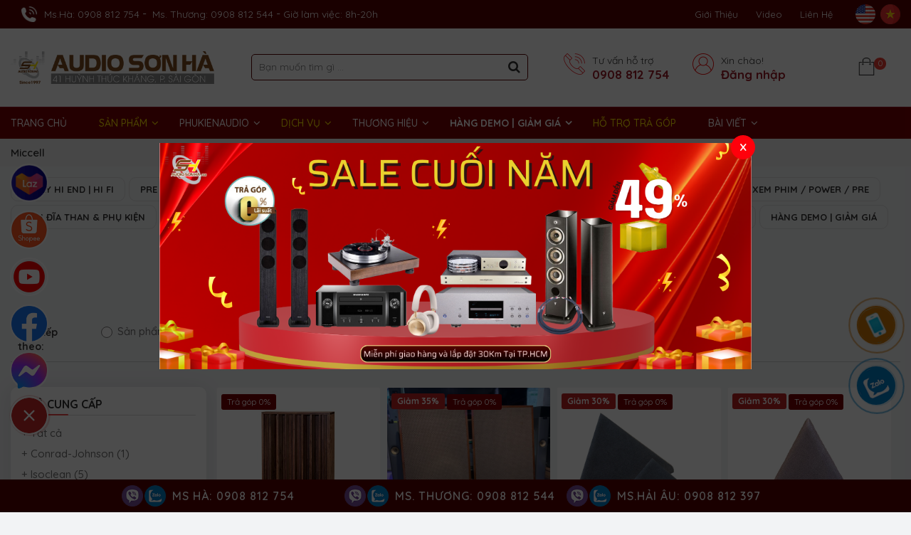

--- FILE ---
content_type: text/html; charset=UTF-8
request_url: https://audiosonha.com/ajax/loadBrand
body_size: 5655
content:
[{"_count":1,"_title":" Conrad-Johnson ","id":"659","_url":"https:\/\/audiosonha.com.vn\/thuong-hieu\/conrad-johnson-659"},{"_count":5,"_title":" Isoclean","id":"452","_url":"https:\/\/audiosonha.com.vn\/thuong-hieu\/isoclean-452"},{"_count":50,"_title":" ITC Audio","id":"648","_url":"https:\/\/audiosonha.com.vn\/thuong-hieu\/itc-648"},{"_count":1,"_title":" Pearl Audio","id":"542","_url":"https:\/\/audiosonha.com.vn\/thuong-hieu\/pearl-audio-542"},{"_count":32,"_title":" QSA","id":"622","_url":"https:\/\/audiosonha.com.vn\/thuong-hieu\/quantum-science-audio-622"},{"_count":3,"_title":" Vividstorm","id":"607","_url":"https:\/\/audiosonha.com.vn\/thuong-hieu\/vividstorm-607"},{"_count":44,"_title":"Accuphase","id":"73","_url":"https:\/\/audiosonha.com.vn\/thuong-hieu\/accuphase-73"},{"_count":8,"_title":"Acer","id":"333","_url":"https:\/\/audiosonha.com.vn\/thuong-hieu\/acer-333"},{"_count":16,"_title":"ACNOS","id":"502","_url":"https:\/\/audiosonha.com.vn\/thuong-hieu\/acnos-502"},{"_count":10,"_title":"Acoustic Revive","id":"511","_url":"https:\/\/audiosonha.com.vn\/thuong-hieu\/acoustic-revive-511"},{"_count":4,"_title":"Acustica Applicata","id":"472","_url":"https:\/\/audiosonha.com.vn\/thuong-hieu\/acustica-applicata-472"},{"_count":1,"_title":"ADMIRAL","id":"615","_url":"https:\/\/audiosonha.com.vn\/thuong-hieu\/admiral-615"},{"_count":3,"_title":"Agasound","id":"349","_url":"https:\/\/audiosonha.com.vn\/thuong-hieu\/agasound-349"},{"_count":33,"_title":"AKG","id":"148","_url":"https:\/\/audiosonha.com.vn\/thuong-hieu\/akg-148"},{"_count":9,"_title":"Alpha Works","id":"416","_url":"https:\/\/audiosonha.com.vn\/thuong-hieu\/thuong-hieu-khac-416"},{"_count":1,"_title":"AM","id":"315","_url":"https:\/\/audiosonha.com.vn\/thuong-hieu\/am-315"},{"_count":1,"_title":"AMPEREX","id":"616","_url":"https:\/\/audiosonha.com.vn\/thuong-hieu\/amperex-616"},{"_count":1,"_title":"AMR","id":"274","_url":"https:\/\/audiosonha.com.vn\/thuong-hieu\/amr-274-274"},{"_count":6,"_title":"Analog Relax","id":"640","_url":"https:\/\/audiosonha.com.vn\/thuong-hieu\/analog-relax-640"},{"_count":26,"_title":"Analysis Plus","id":"480","_url":"https:\/\/audiosonha.com.vn\/thuong-hieu\/analysis-plus-480"},{"_count":1,"_title":"Anthem","id":"358","_url":"https:\/\/audiosonha.com.vn\/thuong-hieu\/anthem-358"},{"_count":1,"_title":"Apollo","id":"347","_url":"https:\/\/audiosonha.com.vn\/thuong-hieu\/apollo-347"},{"_count":7,"_title":"APPLE","id":"596","_url":"https:\/\/audiosonha.com.vn\/thuong-hieu\/apple-596"},{"_count":29,"_title":"Arcam","id":"241","_url":"https:\/\/audiosonha.com.vn\/thuong-hieu\/arcam-241-241"},{"_count":2,"_title":"Argento","id":"464","_url":"https:\/\/audiosonha.com.vn\/thuong-hieu\/argento-464"},{"_count":34,"_title":"Arirang","id":"106","_url":"https:\/\/audiosonha.com.vn\/thuong-hieu\/ariang-106"},{"_count":13,"_title":"ARTNOVION","id":"525","_url":"https:\/\/audiosonha.com.vn\/thuong-hieu\/artnovion-525"},{"_count":9,"_title":"ASC - Acoustic ","id":"518","_url":"https:\/\/audiosonha.com.vn\/thuong-hieu\/asc-acoustic-sciences-corporation-518"},{"_count":1,"_title":"ASHLY","id":"598","_url":"https:\/\/audiosonha.com.vn\/thuong-hieu\/ashley-598"},{"_count":13,"_title":"Astell & Kern","id":"495","_url":"https:\/\/audiosonha.com.vn\/thuong-hieu\/astell-kern-495"},{"_count":12,"_title":"Audience","id":"500","_url":"https:\/\/audiosonha.com.vn\/thuong-hieu\/audience-500"},{"_count":5,"_title":"Audio Desk","id":"664","_url":"https:\/\/audiosonha.com.vn\/thuong-hieu\/audio-desk-664"},{"_count":1,"_title":"Audio Note","id":"346","_url":"https:\/\/audiosonha.com.vn\/thuong-hieu\/audio-note-346"},{"_count":7,"_title":"Audio Replas","id":"520","_url":"https:\/\/audiosonha.com.vn\/thuong-hieu\/audio-replas-520"},{"_count":19,"_title":"Audio Research","id":"52","_url":"https:\/\/audiosonha.com.vn\/thuong-hieu\/audio-research-52"},{"_count":53,"_title":"Audio Technica","id":"443","_url":"https:\/\/audiosonha.com.vn\/thuong-hieu\/audio-technica-443"},{"_count":4,"_title":"Audiofrog","id":"340","_url":"https:\/\/audiosonha.com.vn\/thuong-hieu\/audiofrog-340"},{"_count":76,"_title":"AudioQuest","id":"382","_url":"https:\/\/audiosonha.com.vn\/thuong-hieu\/audioquest-382"},{"_count":5,"_title":"AUREC ","id":"423","_url":"https:\/\/audiosonha.com.vn\/thuong-hieu\/aurec-acoustic-423"},{"_count":18,"_title":"Aurender","id":"425","_url":"https:\/\/audiosonha.com.vn\/thuong-hieu\/aurender-425"},{"_count":10,"_title":"Avantgarde","id":"60","_url":"https:\/\/audiosonha.com.vn\/thuong-hieu\/avantgarde-60"},{"_count":10,"_title":"Axxess Acoustics","id":"625","_url":"https:\/\/audiosonha.com.vn\/thuong-hieu\/axxess-acoustics-625"},{"_count":48,"_title":"B&O - Bang & Olufsen","id":"421","_url":"https:\/\/audiosonha.com.vn\/thuong-hieu\/b-o-421"},{"_count":128,"_title":"B&W - Bowers & Wilkins","id":"59","_url":"https:\/\/audiosonha.com.vn\/thuong-hieu\/bowers--wilkins-59-59"},{"_count":3,"_title":"Ballfinger","id":"414","_url":"https:\/\/audiosonha.com.vn\/thuong-hieu\/ballfinger-414"},{"_count":7,"_title":"Bassocontinuo","id":"389","_url":"https:\/\/audiosonha.com.vn\/thuong-hieu\/bassocontinuo-389"},{"_count":2,"_title":"Behringer","id":"402","_url":"https:\/\/audiosonha.com.vn\/thuong-hieu\/behringer-402"},{"_count":19,"_title":"BenQ","id":"276","_url":"https:\/\/audiosonha.com.vn\/thuong-hieu\/benq-276-276"},{"_count":4,"_title":"BIK","id":"163","_url":"https:\/\/audiosonha.com.vn\/thuong-hieu\/bik-163"},{"_count":13,"_title":"BLUESOUND ","id":"608","_url":"https:\/\/audiosonha.com.vn\/thuong-hieu\/bluesound-608"},{"_count":1,"_title":"BMB","id":"673","_url":"https:\/\/audiosonha.com.vn\/thuong-hieu\/bmb-673"},{"_count":1,"_title":"BOSCH ","id":"436","_url":"https:\/\/audiosonha.com.vn\/thuong-hieu\/bosch-436"},{"_count":81,"_title":"Bose","id":"354","_url":"https:\/\/audiosonha.com.vn\/thuong-hieu\/bose-354"},{"_count":39,"_title":"Boston Audio","id":"193","_url":"https:\/\/audiosonha.com.vn\/thuong-hieu\/boston-audio-193-193"},{"_count":10,"_title":"Boulder","id":"51","_url":"https:\/\/audiosonha.com.vn\/thuong-hieu\/boulder-51"},{"_count":4,"_title":"BUGANI","id":"666","_url":"https:\/\/audiosonha.com.vn\/thuong-hieu\/bugani-666"},{"_count":27,"_title":"Burmester","id":"447","_url":"https:\/\/audiosonha.com.vn\/thuong-hieu\/burmester-447"},{"_count":29,"_title":"C.E.C","id":"363","_url":"https:\/\/audiosonha.com.vn\/thuong-hieu\/cec-363"},{"_count":17,"_title":"Cambridge Audio","id":"83","_url":"https:\/\/audiosonha.com.vn\/thuong-hieu\/cambridge-83"},{"_count":3,"_title":"Camel","id":"485","_url":"https:\/\/audiosonha.com.vn\/thuong-hieu\/camel-485"},{"_count":26,"_title":"Cary Audio","id":"43","_url":"https:\/\/audiosonha.com.vn\/thuong-hieu\/cary-audio-43-43"},{"_count":5,"_title":"CASOUND","id":"601","_url":"https:\/\/audiosonha.com.vn\/thuong-hieu\/casound-601"},{"_count":3,"_title":"Cessaro","id":"656","_url":"https:\/\/audiosonha.com.vn\/thuong-hieu\/cessaro-656"},{"_count":4,"_title":"CH Precision","id":"665","_url":"https:\/\/audiosonha.com.vn\/thuong-hieu\/ch-precision-665"},{"_count":7,"_title":"Chord","id":"362","_url":"https:\/\/audiosonha.com.vn\/thuong-hieu\/chord-362"},{"_count":4,"_title":"Classe","id":"48","_url":"https:\/\/audiosonha.com.vn\/thuong-hieu\/classe-48"},{"_count":62,"_title":"Clearaudio","id":"57","_url":"https:\/\/audiosonha.com.vn\/thuong-hieu\/clearaudio-57"},{"_count":10,"_title":"CMX","id":"653","_url":"https:\/\/audiosonha.com.vn\/thuong-hieu\/cmx-653"},{"_count":7,"_title":"Cocktail Audio","id":"386","_url":"https:\/\/audiosonha.com.vn\/thuong-hieu\/cocktail-audio-386"},{"_count":6,"_title":"Codia Acoustic Design","id":"503","_url":"https:\/\/audiosonha.com.vn\/thuong-hieu\/codia-acoustic-design-503"},{"_count":2,"_title":"COWON","id":"641","_url":"https:\/\/audiosonha.com.vn\/thuong-hieu\/cowon-641"},{"_count":49,"_title":"CROWN","id":"155","_url":"https:\/\/audiosonha.com.vn\/thuong-hieu\/crown-155"},{"_count":2,"_title":"Daikin","id":"228","_url":"https:\/\/audiosonha.com.vn\/thuong-hieu\/daikin-228-228"},{"_count":3,"_title":"Dalite","id":"368","_url":"https:\/\/audiosonha.com.vn\/thuong-hieu\/dalite-368"},{"_count":12,"_title":"Dan D'Agostino ","id":"428","_url":"https:\/\/audiosonha.com.vn\/thuong-hieu\/dan-d-agostino-428"},{"_count":3,"_title":"DaVinci","id":"300","_url":"https:\/\/audiosonha.com.vn\/thuong-hieu\/davinci-300"},{"_count":14,"_title":"dbx","id":"343","_url":"https:\/\/audiosonha.com.vn\/thuong-hieu\/dbx-343"},{"_count":2,"_title":"Dcom PRO","id":"595","_url":"https:\/\/audiosonha.com.vn\/thuong-hieu\/dcom-pro-595"},{"_count":18,"_title":"DCS","id":"142","_url":"https:\/\/audiosonha.com.vn\/thuong-hieu\/dcs-142"},{"_count":79,"_title":"Denon","id":"54","_url":"https:\/\/audiosonha.com.vn\/thuong-hieu\/denon-54"},{"_count":45,"_title":"DEVIALET Phantom","id":"433","_url":"https:\/\/audiosonha.com.vn\/thuong-hieu\/devialet-phantom-433"},{"_count":7,"_title":"DNP","id":"296","_url":"https:\/\/audiosonha.com.vn\/thuong-hieu\/dnp-296-296"},{"_count":2,"_title":"D\u00f6hmann","id":"357","_url":"https:\/\/audiosonha.com.vn\/thuong-hieu\/dohman-law-357"},{"_count":15,"_title":"DS Audio","id":"444","_url":"https:\/\/audiosonha.com.vn\/thuong-hieu\/ds-audio-444"},{"_count":6,"_title":"Dune","id":"307","_url":"https:\/\/audiosonha.com.vn\/thuong-hieu\/dune-307"},{"_count":37,"_title":"Dynaudio","id":"68","_url":"https:\/\/audiosonha.com.vn\/thuong-hieu\/dynaudio-68"},{"_count":8,"_title":"Dynavector","id":"364","_url":"https:\/\/audiosonha.com.vn\/thuong-hieu\/dynavector-364"},{"_count":1,"_title":"E Best","id":"594","_url":"https:\/\/audiosonha.com.vn\/thuong-hieu\/e-best-594"},{"_count":137,"_title":"Elac","id":"240","_url":"https:\/\/audiosonha.com.vn\/thuong-hieu\/elac-240-240"},{"_count":11,"_title":"Electro Harmonix","id":"396","_url":"https:\/\/audiosonha.com.vn\/thuong-hieu\/electro-harmonix-396"},{"_count":8,"_title":"EliAcoustic","id":"507","_url":"https:\/\/audiosonha.com.vn\/thuong-hieu\/eliacoustic-507"},{"_count":44,"_title":"Entreq","id":"474","_url":"https:\/\/audiosonha.com.vn\/thuong-hieu\/entreq-474"},{"_count":25,"_title":"Epson","id":"578","_url":"https:\/\/audiosonha.com.vn\/thuong-hieu\/epson-578"},{"_count":40,"_title":"Esoteric","id":"69","_url":"https:\/\/audiosonha.com.vn\/thuong-hieu\/esoteric-69"},{"_count":1,"_title":"EV","id":"95","_url":"https:\/\/audiosonha.com.vn\/thuong-hieu\/ev-95"},{"_count":2,"_title":"EV Electro- Voice","id":"662","_url":"https:\/\/audiosonha.com.vn\/thuong-hieu\/ev-electro-voice-662"},{"_count":1,"_title":"Excelvan","id":"372","_url":"https:\/\/audiosonha.com.vn\/thuong-hieu\/excelvan-372"},{"_count":9,"_title":"EZacoutics","id":"486","_url":"https:\/\/audiosonha.com.vn\/thuong-hieu\/ezacoutics-486"},{"_count":13,"_title":"FiiO","id":"509","_url":"https:\/\/audiosonha.com.vn\/thuong-hieu\/fiio-509"},{"_count":7,"_title":"FINITE ELEMENTE","id":"469","_url":"https:\/\/audiosonha.com.vn\/thuong-hieu\/finite-elemente-469"},{"_count":13,"_title":"FM ACOUSTICS","id":"335","_url":"https:\/\/audiosonha.com.vn\/thuong-hieu\/fm-acoustics-335"},{"_count":72,"_title":"Focal & Jmlab","id":"64","_url":"https:\/\/audiosonha.com.vn\/thuong-hieu\/focal--jmlab-64-64"},{"_count":1,"_title":"FPT Play","id":"377","_url":"https:\/\/audiosonha.com.vn\/thuong-hieu\/fpt-play-377"},{"_count":17,"_title":"Furman","id":"497","_url":"https:\/\/audiosonha.com.vn\/thuong-hieu\/furman-497"},{"_count":212,"_title":"Furutech","id":"31","_url":"https:\/\/audiosonha.com.vn\/thuong-hieu\/furutech-31-31"},{"_count":28,"_title":"Fyne Audio","id":"418","_url":"https:\/\/audiosonha.com.vn\/thuong-hieu\/fyne-audio-418"},{"_count":1,"_title":"Gauder Akustik","id":"668","_url":"https:\/\/audiosonha.com.vn\/thuong-hieu\/gauder-akustik-668"},{"_count":4,"_title":"Genalex Gold Lion","id":"539","_url":"https:\/\/audiosonha.com.vn\/thuong-hieu\/genalex-gold-lion-539"},{"_count":27,"_title":"Goldmund","id":"144","_url":"https:\/\/audiosonha.com.vn\/thuong-hieu\/goldmund-144"},{"_count":15,"_title":"Grandview","id":"189","_url":"https:\/\/audiosonha.com.vn\/thuong-hieu\/grandview-189-189"},{"_count":12,"_title":"Gryphon","id":"440","_url":"https:\/\/audiosonha.com.vn\/thuong-hieu\/essence-440"},{"_count":2,"_title":"GUINNESS","id":"590","_url":"https:\/\/audiosonha.com.vn\/thuong-hieu\/guinness-590"},{"_count":9,"_title":"Hana","id":"645","_url":"https:\/\/audiosonha.com.vn\/thuong-hieu\/hana-645"},{"_count":1,"_title":"Hanet","id":"231","_url":"https:\/\/audiosonha.com.vn\/thuong-hieu\/hanet-231-231"},{"_count":24,"_title":"Harman Kardon","id":"579","_url":"https:\/\/audiosonha.com.vn\/thuong-hieu\/harman-kardon-579"},{"_count":27,"_title":"HARMONIX","id":"591","_url":"https:\/\/audiosonha.com.vn\/thuong-hieu\/harmonix-591"},{"_count":5,"_title":"HB Cable Design","id":"448","_url":"https:\/\/audiosonha.com.vn\/thuong-hieu\/hb-cable-design-448"},{"_count":6,"_title":"HICON","id":"510","_url":"https:\/\/audiosonha.com.vn\/thuong-hieu\/hicon-510"},{"_count":9,"_title":"HiFi Rose","id":"412","_url":"https:\/\/audiosonha.com.vn\/thuong-hieu\/hifi-rose-412"},{"_count":4,"_title":"Hifi-Tuning","id":"466","_url":"https:\/\/audiosonha.com.vn\/thuong-hieu\/hifi-tuning-466"},{"_count":1,"_title":"HMAudio","id":"406","_url":"https:\/\/audiosonha.com.vn\/thuong-hieu\/hmaudio-406"},{"_count":1,"_title":"HMS","id":"586","_url":"https:\/\/audiosonha.com.vn\/thuong-hieu\/hms-586"},{"_count":8,"_title":"HRS","id":"609","_url":"https:\/\/audiosonha.com.vn\/thuong-hieu\/hrs-609"},{"_count":1,"_title":"HYTRON","id":"614","_url":"https:\/\/audiosonha.com.vn\/thuong-hieu\/hytron-614"},{"_count":3,"_title":"iFi Audio","id":"397","_url":"https:\/\/audiosonha.com.vn\/thuong-hieu\/ifi-audio-397"},{"_count":2,"_title":"IKEA","id":"585","_url":"https:\/\/audiosonha.com.vn\/thuong-hieu\/ikea-585"},{"_count":27,"_title":"IsoTek","id":"459","_url":"https:\/\/audiosonha.com.vn\/thuong-hieu\/isotek-459"},{"_count":36,"_title":"Jamo","id":"75","_url":"https:\/\/audiosonha.com.vn\/thuong-hieu\/jamo-75"},{"_count":364,"_title":"JBL","id":"62","_url":"https:\/\/audiosonha.com.vn\/thuong-hieu\/jbl-62"},{"_count":1,"_title":"JJ","id":"577","_url":"https:\/\/audiosonha.com.vn\/thuong-hieu\/jj-577"},{"_count":12,"_title":"JL Audio","id":"409","_url":"https:\/\/audiosonha.com.vn\/thuong-hieu\/jl-audio-409"},{"_count":9,"_title":"JVC","id":"120","_url":"https:\/\/audiosonha.com.vn\/thuong-hieu\/jvc-120"},{"_count":8,"_title":"Kadma","id":"639","_url":"https:\/\/audiosonha.com.vn\/thuong-hieu\/kadma-639"},{"_count":29,"_title":"Kaiser - Kawero! speakers","id":"337","_url":"https:\/\/audiosonha.com.vn\/thuong-hieu\/kaiser-337"},{"_count":6,"_title":"Kaiser Acoutisc","id":"584","_url":"https:\/\/audiosonha.com.vn\/thuong-hieu\/kaiser-accoutisc-584"},{"_count":64,"_title":"K\u1ec7 Xinh ","id":"536","_url":"https:\/\/audiosonha.com.vn\/thuong-hieu\/ke-xinh-536"},{"_count":72,"_title":"KEF","id":"191","_url":"https:\/\/audiosonha.com.vn\/thuong-hieu\/kef-191-191"},{"_count":14,"_title":"Kharma","id":"66","_url":"https:\/\/audiosonha.com.vn\/thuong-hieu\/kharma-66"},{"_count":7,"_title":"Kingston","id":"512","_url":"https:\/\/audiosonha.com.vn\/thuong-hieu\/kingston-512"},{"_count":2,"_title":"Kiseki","id":"369","_url":"https:\/\/audiosonha.com.vn\/thuong-hieu\/kiseki-369"},{"_count":6,"_title":"KIWI","id":"516","_url":"https:\/\/audiosonha.com.vn\/thuong-hieu\/kiwi-516"},{"_count":124,"_title":"Klipsch","id":"79","_url":"https:\/\/audiosonha.com.vn\/thuong-hieu\/klipsch-79"},{"_count":16,"_title":"Koetsu","id":"361","_url":"https:\/\/audiosonha.com.vn\/thuong-hieu\/koetsu-361"},{"_count":29,"_title":"Kondo Audio Note ","id":"1","_url":"https:\/\/audiosonha.com.vn\/thuong-hieu\/audio-note-kondo-1-1"},{"_count":1,"_title":"Kryna","id":"477","_url":"https:\/\/audiosonha.com.vn\/thuong-hieu\/kryna-477"},{"_count":6,"_title":"Lexicon","id":"151","_url":"https:\/\/audiosonha.com.vn\/thuong-hieu\/lexicon-151"},{"_count":42,"_title":"LG","id":"21","_url":"https:\/\/audiosonha.com.vn\/thuong-hieu\/lg-21"},{"_count":8,"_title":"Lioa","id":"478","_url":"https:\/\/audiosonha.com.vn\/thuong-hieu\/lioa-478"},{"_count":1,"_title":"Liton","id":"522","_url":"https:\/\/audiosonha.com.vn\/thuong-hieu\/liton-522"},{"_count":1,"_title":"Logitech","id":"505","_url":"https:\/\/audiosonha.com.vn\/thuong-hieu\/logitech-505"},{"_count":9,"_title":"LSS Audio ","id":"606","_url":"https:\/\/audiosonha.com.vn\/thuong-hieu\/magma-606"},{"_count":36,"_title":"Luxman","id":"293","_url":"https:\/\/audiosonha.com.vn\/thuong-hieu\/luman-293-293"},{"_count":1,"_title":"Magic Hexa","id":"504","_url":"https:\/\/audiosonha.com.vn\/thuong-hieu\/magic-hexa-504"},{"_count":19,"_title":"Magico","id":"283","_url":"https:\/\/audiosonha.com.vn\/thuong-hieu\/magico-283-283"},{"_count":39,"_title":"Marantz","id":"82","_url":"https:\/\/audiosonha.com.vn\/thuong-hieu\/marantz-82"},{"_count":22,"_title":"Mark Levinson","id":"39","_url":"https:\/\/audiosonha.com.vn\/thuong-hieu\/mark-levinson-39"},{"_count":6,"_title":"Marshall","id":"506","_url":"https:\/\/audiosonha.com.vn\/thuong-hieu\/marshall-506"},{"_count":10,"_title":"Marten","id":"623","_url":"https:\/\/audiosonha.com.vn\/thuong-hieu\/marten-623"},{"_count":1,"_title":"Maxell","id":"410","_url":"https:\/\/audiosonha.com.vn\/thuong-hieu\/maxell-410"},{"_count":81,"_title":"McIntosh","id":"40","_url":"https:\/\/audiosonha.com.vn\/thuong-hieu\/mcintosh-40-40"},{"_count":9,"_title":"Miccell","id":"456","_url":"https:\/\/audiosonha.com.vn\/thuong-hieu\/miccell-456"},{"_count":2,"_title":"Miracle","id":"378","_url":"https:\/\/audiosonha.com.vn\/thuong-hieu\/miracle-378"},{"_count":2,"_title":"Misde","id":"644","_url":"https:\/\/audiosonha.com.vn\/thuong-hieu\/misde-644"},{"_count":6,"_title":"MISOUND","id":"348","_url":"https:\/\/audiosonha.com.vn\/thuong-hieu\/misound-348"},{"_count":4,"_title":"Mission","id":"649","_url":"https:\/\/audiosonha.com.vn\/thuong-hieu\/mission-649"},{"_count":22,"_title":"MIT","id":"544","_url":"https:\/\/audiosonha.com.vn\/thuong-hieu\/mit-544"},{"_count":25,"_title":"Monster","id":"420","_url":"https:\/\/audiosonha.com.vn\/thuong-hieu\/monster-420"},{"_count":3,"_title":"Mullard","id":"541","_url":"https:\/\/audiosonha.com.vn\/thuong-hieu\/mullard-541"},{"_count":3,"_title":"Music Hall","id":"181","_url":"https:\/\/audiosonha.com.vn\/thuong-hieu\/music-hall-181-181"},{"_count":6,"_title":"My Sonic","id":"438","_url":"https:\/\/audiosonha.com.vn\/thuong-hieu\/my-sonic-438"},{"_count":1,"_title":"NAD","id":"399","_url":"https:\/\/audiosonha.com.vn\/thuong-hieu\/nad-399"},{"_count":12,"_title":"Nagaoka","id":"442","_url":"https:\/\/audiosonha.com.vn\/thuong-hieu\/nagaoka-442"},{"_count":2,"_title":"Nagra","id":"355","_url":"https:\/\/audiosonha.com.vn\/thuong-hieu\/nagra-355"},{"_count":36,"_title":"Naim","id":"184","_url":"https:\/\/audiosonha.com.vn\/thuong-hieu\/naim-184"},{"_count":3,"_title":"NAVISON","id":"581","_url":"https:\/\/audiosonha.com.vn\/thuong-hieu\/navison-581"},{"_count":14,"_title":"Neotech","id":"479","_url":"https:\/\/audiosonha.com.vn\/thuong-hieu\/neotech-479"},{"_count":37,"_title":"Neutrik","id":"490","_url":"https:\/\/audiosonha.com.vn\/thuong-hieu\/neutrik-490"},{"_count":797,"_title":"Nh\u1ea1c ngo\u1ea1i","id":"508","_url":"https:\/\/audiosonha.com.vn\/thuong-hieu\/nhac-ngoai-508"},{"_count":102,"_title":"Nordost","id":"457","_url":"https:\/\/audiosonha.com.vn\/thuong-hieu\/nordost-457"},{"_count":19,"_title":"North Bayou-NB","id":"484","_url":"https:\/\/audiosonha.com.vn\/thuong-hieu\/north-bayou-nb-484"},{"_count":1,"_title":"NuForce","id":"643","_url":"https:\/\/audiosonha.com.vn\/thuong-hieu\/nuforce-643"},{"_count":2,"_title":"OHM","id":"676","_url":"https:\/\/audiosonha.com.vn\/thuong-hieu\/ohm-676"},{"_count":3,"_title":"Okara","id":"437","_url":"https:\/\/audiosonha.com.vn\/thuong-hieu\/okara-437"},{"_count":19,"_title":"Onkyo","id":"162","_url":"https:\/\/audiosonha.com.vn\/thuong-hieu\/onkyo-162-162"},{"_count":5,"_title":"Optoma","id":"268","_url":"https:\/\/audiosonha.com.vn\/thuong-hieu\/optoma-268-268"},{"_count":48,"_title":"Ortofon","id":"138","_url":"https:\/\/audiosonha.com.vn\/thuong-hieu\/ortofon-138"},{"_count":53,"_title":"Oyaide","id":"199","_url":"https:\/\/audiosonha.com.vn\/thuong-hieu\/oyaide-199-199"},{"_count":19,"_title":"Panasonic","id":"22","_url":"https:\/\/audiosonha.com.vn\/thuong-hieu\/panasonic-22"},{"_count":49,"_title":"Paramax","id":"298","_url":"https:\/\/audiosonha.com.vn\/thuong-hieu\/paramax-298"},{"_count":22,"_title":"Passlabs","id":"41","_url":"https:\/\/audiosonha.com.vn\/thuong-hieu\/pass-laps-41-41"},{"_count":11,"_title":"PD Drive","id":"633","_url":"https:\/\/audiosonha.com.vn\/thuong-hieu\/pd-drive-633"},{"_count":26,"_title":"Phasemation","id":"658","_url":"https:\/\/audiosonha.com.vn\/thuong-hieu\/phasemation-658"},{"_count":1,"_title":"PHILCO","id":"613","_url":"https:\/\/audiosonha.com.vn\/thuong-hieu\/philco-613"},{"_count":30,"_title":"Pioneer","id":"25","_url":"https:\/\/audiosonha.com.vn\/thuong-hieu\/pioneer-25"},{"_count":7,"_title":"PMC","id":"330","_url":"https:\/\/audiosonha.com.vn\/thuong-hieu\/pmc-330"},{"_count":6,"_title":"Polk Audio","id":"326","_url":"https:\/\/audiosonha.com.vn\/thuong-hieu\/polk-audio-326"},{"_count":13,"_title":"Primaluna","id":"432","_url":"https:\/\/audiosonha.com.vn\/thuong-hieu\/primaluna-432"},{"_count":53,"_title":"Pro-Ject Audio","id":"280","_url":"https:\/\/audiosonha.com.vn\/thuong-hieu\/pro-ject-audio-280-280"},{"_count":16,"_title":"ProAc","id":"183","_url":"https:\/\/audiosonha.com.vn\/thuong-hieu\/proac-183"},{"_count":4,"_title":"PSB","id":"172","_url":"https:\/\/audiosonha.com.vn\/thuong-hieu\/psb-172"},{"_count":1,"_title":"PSVANE","id":"636","_url":"https:\/\/audiosonha.com.vn\/thuong-hieu\/psvane-636"},{"_count":9,"_title":"QED","id":"475","_url":"https:\/\/audiosonha.com.vn\/thuong-hieu\/qed-475"},{"_count":5,"_title":"REED","id":"580","_url":"https:\/\/audiosonha.com.vn\/thuong-hieu\/reed-580"},{"_count":18,"_title":"REL Acoustics","id":"176","_url":"https:\/\/audiosonha.com.vn\/thuong-hieu\/rel-176"},{"_count":57,"_title":"REVEL","id":"78","_url":"https:\/\/audiosonha.com.vn\/thuong-hieu\/revel-78"},{"_count":1,"_title":"RHA","id":"635","_url":"https:\/\/audiosonha.com.vn\/thuong-hieu\/rha-635"},{"_count":35,"_title":"Rotel","id":"81","_url":"https:\/\/audiosonha.com.vn\/thuong-hieu\/rotel-81-81"},{"_count":3,"_title":"Samlap","id":"488","_url":"https:\/\/audiosonha.com.vn\/thuong-hieu\/samlap-488"},{"_count":23,"_title":"Samsung","id":"24","_url":"https:\/\/audiosonha.com.vn\/thuong-hieu\/samsung-24"},{"_count":1,"_title":"sandisk","id":"583","_url":"https:\/\/audiosonha.com.vn\/thuong-hieu\/sandisk-583"},{"_count":1,"_title":"Sanyo","id":"108","_url":"https:\/\/audiosonha.com.vn\/thuong-hieu\/sanyo-108"},{"_count":1,"_title":"Screen Research","id":"224","_url":"https:\/\/audiosonha.com.vn\/thuong-hieu\/screen-research-224-224"},{"_count":48,"_title":"Sennheiser","id":"124","_url":"https:\/\/audiosonha.com.vn\/thuong-hieu\/sennheiser-124"},{"_count":1,"_title":"Sharp","id":"19","_url":"https:\/\/audiosonha.com.vn\/thuong-hieu\/sharp-19"},{"_count":40,"_title":"Shunyata Research","id":"471","_url":"https:\/\/audiosonha.com.vn\/thuong-hieu\/shunyata-research-471"},{"_count":13,"_title":"Shupu","id":"398","_url":"https:\/\/audiosonha.com.vn\/thuong-hieu\/shupu-398"},{"_count":125,"_title":"Shure","id":"104","_url":"https:\/\/audiosonha.com.vn\/thuong-hieu\/shure-104-104"},{"_count":60,"_title":"Siltech","id":"470","_url":"https:\/\/audiosonha.com.vn\/thuong-hieu\/siltech-470"},{"_count":1,"_title":"Smartk ","id":"669","_url":"https:\/\/audiosonha.com.vn\/thuong-hieu\/smartk-669"},{"_count":16,"_title":"SME","id":"453","_url":"https:\/\/audiosonha.com.vn\/thuong-hieu\/sme-453"},{"_count":29,"_title":"Solidsteel","id":"493","_url":"https:\/\/audiosonha.com.vn\/thuong-hieu\/solidsteel-493"},{"_count":24,"_title":"Sommer Cable","id":"491","_url":"https:\/\/audiosonha.com.vn\/thuong-hieu\/sommer-cable-491"},{"_count":95,"_title":"Sonus Faber","id":"63","_url":"https:\/\/audiosonha.com.vn\/thuong-hieu\/sonus-faber-63"},{"_count":92,"_title":"Sony","id":"18","_url":"https:\/\/audiosonha.com.vn\/thuong-hieu\/sony-18"},{"_count":28,"_title":"Soulution Audio","id":"285","_url":"https:\/\/audiosonha.com.vn\/thuong-hieu\/soulution-audio-285-285"},{"_count":2,"_title":"Soundard","id":"675","_url":"https:\/\/audiosonha.com.vn\/thuong-hieu\/soundard-675"},{"_count":22,"_title":"Soundcraft","id":"173","_url":"https:\/\/audiosonha.com.vn\/thuong-hieu\/soundcraft-173"},{"_count":1,"_title":"Soundplus","id":"492","_url":"https:\/\/audiosonha.com.vn\/thuong-hieu\/soundplus-492"},{"_count":2,"_title":"SoundStandard ","id":"677","_url":"https:\/\/audiosonha.com.vn\/thuong-hieu\/soundstandard-677"},{"_count":3,"_title":"Sovtek","id":"630","_url":"https:\/\/audiosonha.com.vn\/thuong-hieu\/sovtek-630"},{"_count":1,"_title":"Spearkercraft","id":"450","_url":"https:\/\/audiosonha.com.vn\/thuong-hieu\/spearkercraft-450"},{"_count":4,"_title":"Spottune","id":"670","_url":"https:\/\/audiosonha.com.vn\/thuong-hieu\/spottune-670"},{"_count":5,"_title":"Stillpoints","id":"299","_url":"https:\/\/audiosonha.com.vn\/thuong-hieu\/stillpoints-299"},{"_count":4,"_title":"Stromtank ","id":"526","_url":"https:\/\/audiosonha.com.vn\/thuong-hieu\/stromtank-526"},{"_count":5,"_title":"StudioMaster","id":"674","_url":"https:\/\/audiosonha.com.vn\/thuong-hieu\/studiomaster-674"},{"_count":74,"_title":"Sumico","id":"620","_url":"https:\/\/audiosonha.com.vn\/thuong-hieu\/sumico-620"},{"_count":9,"_title":"Sumiko","id":"391","_url":"https:\/\/audiosonha.com.vn\/thuong-hieu\/sumiko-391"},{"_count":1,"_title":"Supra","id":"501","_url":"https:\/\/audiosonha.com.vn\/thuong-hieu\/supra-501"},{"_count":1,"_title":"Svetlana","id":"631","_url":"https:\/\/audiosonha.com.vn\/thuong-hieu\/svetlana-631"},{"_count":3,"_title":"Swisscables Reference","id":"521","_url":"https:\/\/audiosonha.com.vn\/thuong-hieu\/swisscables-reference-521"},{"_count":11,"_title":"Symposium","id":"476","_url":"https:\/\/audiosonha.com.vn\/thuong-hieu\/symposium-476"},{"_count":27,"_title":"Synergistic Research","id":"465","_url":"https:\/\/audiosonha.com.vn\/thuong-hieu\/synergistic-research-465"},{"_count":11,"_title":"T+A","id":"350","_url":"https:\/\/audiosonha.com.vn\/thuong-hieu\/t-a-350"},{"_count":15,"_title":"Takstar","id":"320","_url":"https:\/\/audiosonha.com.vn\/thuong-hieu\/takstar-320"},{"_count":24,"_title":"Tannoy","id":"27","_url":"https:\/\/audiosonha.com.vn\/thuong-hieu\/tannoy-27"},{"_count":7,"_title":"TAOC","id":"515","_url":"https:\/\/audiosonha.com.vn\/thuong-hieu\/taoc-515"},{"_count":10,"_title":"Taralabs","id":"458","_url":"https:\/\/audiosonha.com.vn\/thuong-hieu\/taralabs-458"},{"_count":1,"_title":"TDK","id":"627","_url":"https:\/\/audiosonha.com.vn\/thuong-hieu\/tdk-627"},{"_count":18,"_title":"TEAC","id":"147","_url":"https:\/\/audiosonha.com.vn\/thuong-hieu\/teac-147"},{"_count":20,"_title":"Tenuto ","id":"671","_url":"https:\/\/audiosonha.com.vn\/thuong-hieu\/tenuto-671"},{"_count":1,"_title":"Texa Audio","id":"246","_url":"https:\/\/audiosonha.com.vn\/thuong-hieu\/tea-audio-246-246"},{"_count":23,"_title":"Thorens","id":"56","_url":"https:\/\/audiosonha.com.vn\/thuong-hieu\/thorens-56-56"},{"_count":1,"_title":"TIC","id":"618","_url":"https:\/\/audiosonha.com.vn\/thuong-hieu\/tic-618"},{"_count":7,"_title":"TIDAL-Audio","id":"657","_url":"https:\/\/audiosonha.com.vn\/thuong-hieu\/tidal-audio-657"},{"_count":48,"_title":"Toa","id":"286","_url":"https:\/\/audiosonha.com.vn\/thuong-hieu\/toa-286-286"},{"_count":1,"_title":"Torus","id":"655","_url":"https:\/\/audiosonha.com.vn\/thuong-hieu\/torus-655"},{"_count":1,"_title":"Toshiba","id":"413","_url":"https:\/\/audiosonha.com.vn\/thuong-hieu\/toshiba-413"},{"_count":1,"_title":"TOTAL DAC","id":"600","_url":"https:\/\/audiosonha.com.vn\/thuong-hieu\/total-dac-600"},{"_count":92,"_title":"Transparent","id":"462","_url":"https:\/\/audiosonha.com.vn\/thuong-hieu\/transparent-462"},{"_count":7,"_title":"Transrotor","id":"312","_url":"https:\/\/audiosonha.com.vn\/thuong-hieu\/transrotor-312"},{"_count":4,"_title":"TriO","id":"514","_url":"https:\/\/audiosonha.com.vn\/thuong-hieu\/trio-514"},{"_count":4,"_title":"Tung-Sol","id":"540","_url":"https:\/\/audiosonha.com.vn\/thuong-hieu\/tung-sol-540"},{"_count":2,"_title":"TW Acustic","id":"415","_url":"https:\/\/audiosonha.com.vn\/thuong-hieu\/tw-acustic-415"},{"_count":4,"_title":"Ub+","id":"667","_url":"https:\/\/audiosonha.com.vn\/thuong-hieu\/ub-667"},{"_count":27,"_title":"UGREEN","id":"498","_url":"https:\/\/audiosonha.com.vn\/thuong-hieu\/ugreen-498"},{"_count":22,"_title":"Unison Research","id":"61","_url":"https:\/\/audiosonha.com.vn\/thuong-hieu\/unison-research-61"},{"_count":5,"_title":"Vacuum Tube","id":"557","_url":"https:\/\/audiosonha.com.vn\/thuong-hieu\/vacuum-tube-557"},{"_count":14,"_title":"Vandenhul","id":"463","_url":"https:\/\/audiosonha.com.vn\/thuong-hieu\/vandenhul-463"},{"_count":8,"_title":"Verity Audio","id":"604","_url":"https:\/\/audiosonha.com.vn\/thuong-hieu\/verity-604"},{"_count":5,"_title":"ViaBlue","id":"481","_url":"https:\/\/audiosonha.com.vn\/thuong-hieu\/viablue-481"},{"_count":2,"_title":"VIBRAPOD","id":"467","_url":"https:\/\/audiosonha.com.vn\/thuong-hieu\/vibrapod-467"},{"_count":2,"_title":"VICOUSTIC","id":"455","_url":"https:\/\/audiosonha.com.vn\/thuong-hieu\/vicoustic-455"},{"_count":4,"_title":"Viet KTV","id":"170","_url":"https:\/\/audiosonha.com.vn\/thuong-hieu\/viet-ktv-170"},{"_count":445,"_title":"Vi\u1ec7t Nam","id":"408","_url":"https:\/\/audiosonha.com.vn\/thuong-hieu\/viet-nam-408"},{"_count":4,"_title":"Vina KTV","id":"248","_url":"https:\/\/audiosonha.com.vn\/thuong-hieu\/vina-ktv-248-248"},{"_count":25,"_title":"Vitus Audio","id":"441","_url":"https:\/\/audiosonha.com.vn\/thuong-hieu\/vitus-audio-441"},{"_count":40,"_title":"VPI","id":"145","_url":"https:\/\/audiosonha.com.vn\/thuong-hieu\/vpi-145"},{"_count":7,"_title":"Wadax","id":"651","_url":"https:\/\/audiosonha.com.vn\/thuong-hieu\/wadax-651"},{"_count":1,"_title":"Wadia ","id":"629","_url":"https:\/\/audiosonha.com.vn\/thuong-hieu\/wadia-629"},{"_count":11,"_title":"Wavac Audio","id":"419","_url":"https:\/\/audiosonha.com.vn\/thuong-hieu\/wavac-audio-419"},{"_count":2,"_title":"Western Digital (WD)","id":"367","_url":"https:\/\/audiosonha.com.vn\/thuong-hieu\/western-digital-wd-367"},{"_count":1,"_title":"Western Electric","id":"530","_url":"https:\/\/audiosonha.com.vn\/thuong-hieu\/western-electric-530"},{"_count":10,"_title":"Wharfedale","id":"341","_url":"https:\/\/audiosonha.com.vn\/thuong-hieu\/wharfedale-341"},{"_count":5,"_title":"WiiM","id":"621","_url":"https:\/\/audiosonha.com.vn\/thuong-hieu\/wiim-621"},{"_count":23,"_title":"Wilson Audio","id":"65","_url":"https:\/\/audiosonha.com.vn\/thuong-hieu\/wilson-audio-65-65"},{"_count":6,"_title":"Xiaomi","id":"342","_url":"https:\/\/audiosonha.com.vn\/thuong-hieu\/xiaomi-342"},{"_count":119,"_title":"Yamaha","id":"74","_url":"https:\/\/audiosonha.com.vn\/thuong-hieu\/yamaha-74"},{"_count":1,"_title":"Zappiti","id":"306","_url":"https:\/\/audiosonha.com.vn\/thuong-hieu\/zappiti-306"},{"_count":4,"_title":"ZIDOO","id":"672","_url":"https:\/\/audiosonha.com.vn\/thuong-hieu\/zidoo-672"}]

--- FILE ---
content_type: text/css
request_url: https://audiosonha.com/plugins/oldslider/owl.carousel.css
body_size: 1147
content:
/**
 * Owl Carousel v2.2.1
 * Copyright 2013-2017 David Deutsch
 * Licensed under  ()
 */
/*
 *  Owl Carousel - Core
 */
.owl-carousel {
    display: none;
    width: 100%;
    -webkit-tap-highlight-color: transparent;
    /* position relative and z-index fix webkit rendering fonts issue */
    position: relative;
    z-index: 1; }
.owl-carousel .owl-stage {
    position: relative;
    -ms-touch-action: pan-Y;
    -moz-backface-visibility: hidden;
    /* fix firefox animation glitch */ }
.owl-carousel .owl-stage:after {
    content: ".";
    display: block;
    clear: both;
    visibility: hidden;
    line-height: 0;
    height: 0; }
.owl-carousel .owl-stage-outer {
    position: relative;
    overflow: hidden;
    /* fix for flashing background */
    -webkit-transform: translate3d(0px, 0px, 0px); }
.owl-carousel .owl-wrapper,
.owl-carousel .owl-item {
    -webkit-backface-visibility: hidden;
    -moz-backface-visibility: hidden;
    -ms-backface-visibility: hidden;
    -webkit-transform: translate3d(0, 0, 0);
    -moz-transform: translate3d(0, 0, 0);
    -ms-transform: translate3d(0, 0, 0); }
.owl-carousel .owl-item {
    position: relative;
    min-height: 1px;
    float: left;
    -webkit-backface-visibility: hidden;
    -webkit-tap-highlight-color: transparent;
    -webkit-touch-callout: none; }
.owl-carousel .owl-item img {
    /*display: block;
    width: 100%;*/ }
.owl-carousel .owl-nav.disabled,
.owl-carousel .owl-dots.disabled {
    display: none; }
.owl-carousel .owl-nav .owl-prev,
.owl-carousel .owl-nav .owl-next,
.owl-carousel .owl-dot {
    cursor: pointer;
    cursor: hand;
    -webkit-user-select: none;
    -khtml-user-select: none;
    -moz-user-select: none;
    -ms-user-select: none;
    user-select: none; }
.owl-carousel.owl-loaded {
    display: block; }
.owl-carousel.owl-loading {
    opacity: 0;
    display: block; }
.owl-carousel.owl-hidden {
    opacity: 0; }
.owl-carousel.owl-refresh .owl-item {
    visibility: hidden; }
.owl-carousel.owl-drag .owl-item {
    -webkit-user-select: none;
    -moz-user-select: none;
    -ms-user-select: none;
    user-select: none; }
.owl-carousel.owl-grab {
    cursor: move;
    cursor: grab; }
.owl-carousel.owl-rtl {
    direction: rtl; }
.owl-carousel.owl-rtl .owl-item {
    float: right; }

/* No Js */
.no-js .owl-carousel {
    display: block; }

/*
 *  Owl Carousel - Animate Plugin
 */
.owl-carousel .animated {
    animation-duration: 1000ms;
    animation-fill-mode: both; }

.owl-carousel .owl-animated-in {
    z-index: 0; }

.owl-carousel .owl-animated-out {
    z-index: 1; }

.owl-carousel .fadeOut {
    animation-name: fadeOut; }

@keyframes fadeOut {
    0% {
        opacity: 1; }
    100% {
        opacity: 0; } }

/*
 * 	Owl Carousel - Auto Height Plugin
 */
.owl-height {
    transition: height 500ms ease-in-out; }

/*
 * 	Owl Carousel - Lazy Load Plugin
 */
.owl-carousel .owl-item .owl-lazy {
    opacity: 0;
    transition: opacity 400ms ease; }

.owl-carousel .owl-item img.owl-lazy {
    transform-style: preserve-3d; }

/*
 * 	Owl Carousel - Video Plugin
 */
.owl-carousel .owl-video-wrapper {
    position: relative;
    height: 100%;
    background: #000; }

.owl-carousel .owl-video-play-icon {
    position: absolute;
    height: 80px;
    width: 80px;
    left: 50%;
    top: 50%;
    margin-left: -40px;
    margin-top: -40px;
    background: url("owl.video.play.png") no-repeat;
    cursor: pointer;
    z-index: 1;
    -webkit-backface-visibility: hidden;
    transition: transform 100ms ease; }

.owl-carousel .owl-video-play-icon:hover {
    -ms-transform: scale(1.3, 1.3);
    transform: scale(1.3, 1.3); }

.owl-carousel .owl-video-playing .owl-video-tn,
.owl-carousel .owl-video-playing .owl-video-play-icon {
    display: none; }

.owl-carousel .owl-video-tn {
    opacity: 0;
    height: 100%;
    background-position: center center;
    background-repeat: no-repeat;
    background-size: contain;
    transition: opacity 400ms ease; }

.owl-carousel .owl-video-frame {
    position: relative;
    z-index: 1;
    height: 100%;
    width: 100%; }
/*.owl-carousel {*/
/*    -ms-touch-action: none;*/
/*    touch-action: none;*/
/*}*/